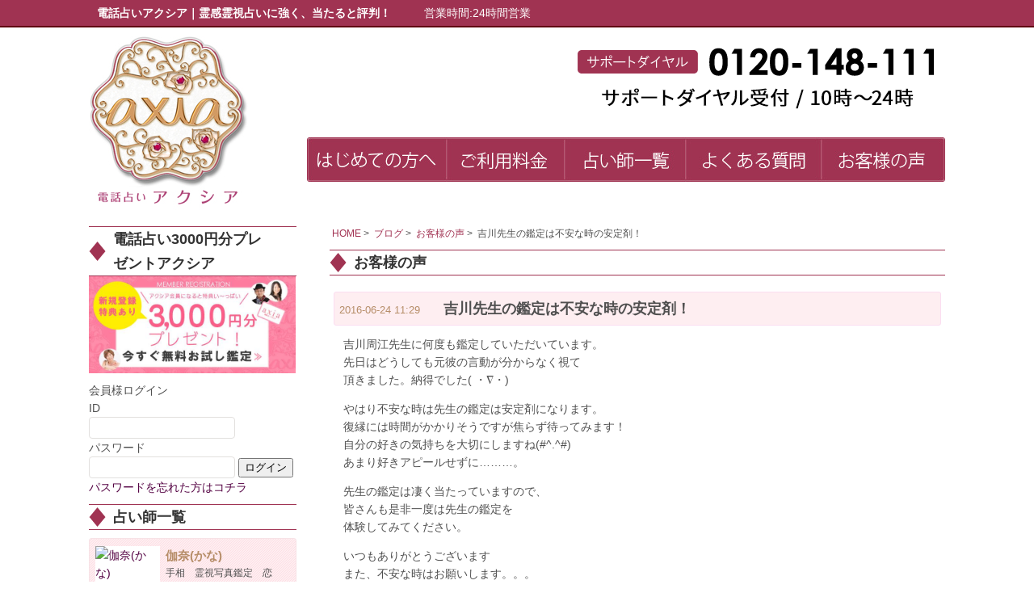

--- FILE ---
content_type: text/html; charset=UTF-8
request_url: https://www.axia31.com/blog/voice/1725/
body_size: 15266
content:
<!DOCTYPE html>
<!--[if IE 8]><html class="ie8" lang="ja"><![endif]-->
<!--[if IE 9]><html class="ie9" lang="ja"><![endif]-->
<!--[if !(IE 6) | !(IE 7) | !(IE 8)  ]><!--><html dir="ltr" lang="ja"><!--<![endif]-->
<head>

<meta charset="UTF-8" />
<meta http-equiv="X-UA-Compatible" content="IE=edge,chrome=1" />
<meta http-equiv="Content-Type" content="text/html; charset=UTF-8" />
<!-- Google Tag Manager -->
<script>
(function(w,d,s,l,i){
	w[l]=w[l]||[];
	w[l].push({
				'gtm.start':new Date().getTime(),event:'gtm.js'
			});
	var f=d.getElementsByTagName(s)[0],j=d.createElement(s),dl=l!='dataLayer'?'&l='+l:'';
	j.async=true;
	j.src='https://www.googletagmanager.com/gtm.js?id='+i+dl;
	f.parentNode.insertBefore(j,f);
})

(window,document,'script','dataLayer','GTM-NMP5H86');
</script>
<!-- End Google Tag Manager -->
<title>吉川先生の鑑定は不安な時の安定剤！ | 当たる電話占い　アクシア</title>
<link rel="shortcut icon" href="https://www.axia31.com/wp-content/uploads/axia-rogo1.png" />
<!--<meta name="description" content="霊感霊視に強く、よく当たると口コミでも評判の電話占いアクシア！初回10分間無料キャンペーン実施中。全国から厳選された一流の人気占い師が多数在籍！鑑定通話料も無料！" />-->
<meta name="keywords" content="電話占い,アクシア,占い,霊感,霊視,当たる" />
<meta name="viewport" content="width=device-width,user-scalable=no, initial-scale=1, minimum-scale=1,maximum-scale=1" />
<link rel="stylesheet" href="//maxcdn.bootstrapcdn.com/font-awesome/4.3.0/css/font-awesome.min.css">
<link rel='stylesheet' href='https://login.axia31.com/api/css/style_footer.css' type='text/css' media='all' />
<link rel='stylesheet' href='https://login.axia31.com/api/css/bxslider.css' type='text/css' media='all' />
<link rel='stylesheet' href='https://login.axia31.com/api/css/style_login.css' type='text/css' media='all' />
<link rel='stylesheet' href='https://login.axia31.com/api/css/style_top.css' type='text/css' media='all' />
<link rel='stylesheet' href='https://login.axia31.com/api/css/style_evalution.css' type='text/css' media='all' />

<!-- All in One SEO Pack 2.3.4.1 by Michael Torbert of Semper Fi Web Designob_start_detected [-1,-1] -->
<meta name="description" itemprop="description" content="吉川周江先生に何度も鑑定していただいています。 先日はどうしても元彼の言動が分からなく視て 頂きました。納得でした( ・∇・) やはり不安な時は先生の鑑定は安定剤になります。 復縁には時間がかかりそうですが焦らず待ってみます！ 自分の好きの気持ちを大切にしますね(#^" />

<link rel="canonical" href="https://www.axia31.com/blog/voice/1725/" />
<!-- /all in one seo pack -->
<link rel='stylesheet' id='yarppWidgetCss-css'  href='https://www.axia31.com/wp-content/plugins/yet-another-related-posts-plugin/style/widget.css?ver=3.9.1' type='text/css' media='all' />
<link rel='stylesheet' id='style-css'  href='https://www.axia31.com/wp-content/themes/004elegant-line/style.css?ver=3.9.1' type='text/css' media='all' />
<link rel='stylesheet' id='gumby-css'  href='https://www.axia31.com/wp-content/themes/004elegant-line/gumby.css?ver=3.9.1' type='text/css' media='all' />
<link rel='stylesheet' id='desktop-css'  href='https://www.axia31.com/wp-content/themes/004elegant-line/desktop.css?ver=3.9.1' type='text/css' media='all' />
<link rel='stylesheet' id='tablet-css'  href='https://www.axia31.com/wp-content/themes/004elegant-line/tablet.css?ver=3.9.1' type='text/css' media='all' />
<link rel='stylesheet' id='smart-css'  href='https://www.axia31.com/wp-content/themes/004elegant-line/smart.css?ver=3.9.1' type='text/css' media='all' />
<link rel='stylesheet' id='flex_slider-css'  href='https://www.axia31.com/wp-content/themes/004elegant-line/lib/flexslider/css/flexslider.css?ver=3.9.1' type='text/css' media='all' />
<link rel='stylesheet' id='contact-form-7-css'  href='https://www.axia31.com/wp-content/plugins/contact-form-7/includes/css/styles.css?ver=3.9.3' type='text/css' media='all' />
<link rel='stylesheet' id='contact-form-7-confirm-css'  href='https://www.axia31.com/wp-content/plugins/contact-form-7-add-confirm/includes/css/styles.css?ver=4.3.2' type='text/css' media='all' />
<link rel='stylesheet' id='buttons-ui-css'  href='https://www.axia31.com/wp-content/plugins/cp4_connect/theme-options/css/buttons.css?ver=3.9.1' type='text/css' media='all' />
<link rel='stylesheet' id='wp-pagenavi-css'  href='https://www.axia31.com/wp-content/plugins/wp-pagenavi/pagenavi-css.css?ver=2.70' type='text/css' media='all' />
<link rel='stylesheet' id='jquery-ui-smoothness-css'  href='https://www.axia31.com/wp-content/plugins/contact-form-7/includes/js/jquery-ui/themes/smoothness/jquery-ui.min.css?ver=1.10.3' type='text/css' media='screen' />
<link rel='stylesheet' id='A2A_SHARE_SAVE-css'  href='https://www.axia31.com/wp-content/plugins/add-to-any/addtoany.min.css?ver=1.14' type='text/css' media='all' />
<link rel='stylesheet' id='options-css'  href='https://www.axia31.com/options.css?build=20260201&#038;ver=3.9.1' type='text/css' media='all' />
<script type='text/javascript' src='https://www.axia31.com/wp-content/themes/004elegant-line/lib/gumby_master/js/libs/modernizr-2.6.2.min.js?ver=3.9.1'></script>
<script type='text/javascript' src='https://ajax.googleapis.com/ajax/libs/jquery/1.10.1/jquery.min.js?ver=3.9.1'></script>
<script type='text/javascript' src='https://www.axia31.com/wp-content/themes/004elegant-line/js/jquery.castpro_timeline.js?ver=3.9.1'></script>
<script type='text/javascript' src='https://www.axia31.com/wp-content/themes/004elegant-line/js/jquery.tile.js?ver=3.9.1'></script>
<script type='text/javascript' src='https://www.axia31.com/wp-content/themes/004elegant-line/js/footerFixed.js?ver=3.9.1'></script>
<script type='text/javascript' src='https://www.axia31.com/wp-content/themes/004elegant-line/lib/flexslider/js/jquery.flexslider-min.js?ver=3.9.1'></script>
<script type='text/javascript' src='https://www.axia31.com/wp-content/themes/004elegant-line/js/jquery.bxslider.min.js?ver=3.9.1'></script>
<script type='text/javascript' src='https://www.axia31.com/wp-content/themes/004elegant-line/js/boxslider.js?ver=3.9.1'></script>
<script type='text/javascript' src='https://www.axia31.com/wp-content/plugins/add-to-any/addtoany.min.js?ver=1.0'></script>
<link rel='shortlink' href='https://www.axia31.com/?p=1725' />

<script type="text/javascript">
var a2a_config=a2a_config||{};a2a_config.callbacks=a2a_config.callbacks||[];a2a_config.templates=a2a_config.templates||{};a2a_localize = {
	Share: "共有",
	Save: "ブックマーク",
	Subscribe: "購読",
	Email: "メール",
	Bookmark: "ブックマーク",
	ShowAll: "すべて表示する",
	ShowLess: "小さく表示する",
	FindServices: "サービスを探す",
	FindAnyServiceToAddTo: "追加するサービスを今すぐ探す",
	PoweredBy: "Powered by",
	ShareViaEmail: "メールでシェアする",
	SubscribeViaEmail: "メールで購読する",
	BookmarkInYourBrowser: "ブラウザにブックマーク",
	BookmarkInstructions: "このページをブックマークするには、 Ctrl+D または \u2318+D を押下。",
	AddToYourFavorites: "お気に入りに追加",
	SendFromWebOrProgram: "任意のメールアドレスまたはメールプログラムから送信",
	EmailProgram: "メールプログラム",
	More: "詳細&#8230;"
};

</script>
<script type="text/javascript" src="https://static.addtoany.com/menu/page.js" async="async"></script>
<!-- start Simple Custom CSS and JS -->
<style type="text/css">
/*一時的にテーブルにボーダー表示*/
.use_border table,tbody,td{
border: ridge 1px #000 !important;
}</style>
<!-- end Simple Custom CSS and JS -->
<style type="text/css" media="screen">body{position:relative}#dynamic-to-top{display:none;overflow:hidden;width:auto;z-index:90;position:fixed;bottom:20px;right:20px;top:auto;left:auto;font-family:sans-serif;font-size:1em;color:#fff;text-decoration:none;text-shadow:0 1px 0 #333;font-weight:bold;padding:17px 16px;border:1px solid #a03050;background:#a03050;-webkit-background-origin:border;-moz-background-origin:border;-icab-background-origin:border;-khtml-background-origin:border;-o-background-origin:border;background-origin:border;-webkit-background-clip:padding-box;-moz-background-clip:padding-box;-icab-background-clip:padding-box;-khtml-background-clip:padding-box;-o-background-clip:padding-box;background-clip:padding-box;-webkit-box-shadow:0 1px 3px rgba( 0, 0, 0, 0.4 ), inset 0 0 0 1px rgba( 0, 0, 0, 0.2 ), inset 0 1px 0 rgba( 255, 255, 255, .4 ), inset 0 10px 10px rgba( 255, 255, 255, .1 );-ms-box-shadow:0 1px 3px rgba( 0, 0, 0, 0.4 ), inset 0 0 0 1px rgba( 0, 0, 0, 0.2 ), inset 0 1px 0 rgba( 255, 255, 255, .4 ), inset 0 10px 10px rgba( 255, 255, 255, .1 );-moz-box-shadow:0 1px 3px rgba( 0, 0, 0, 0.4 ), inset 0 0 0 1px rgba( 0, 0, 0, 0.2 ), inset 0 1px 0 rgba( 255, 255, 255, .4 ), inset 0 10px 10px rgba( 255, 255, 255, .1 );-o-box-shadow:0 1px 3px rgba( 0, 0, 0, 0.4 ), inset 0 0 0 1px rgba( 0, 0, 0, 0.2 ), inset 0 1px 0 rgba( 255, 255, 255, .4 ), inset 0 10px 10px rgba( 255, 255, 255, .1 );-khtml-box-shadow:0 1px 3px rgba( 0, 0, 0, 0.4 ), inset 0 0 0 1px rgba( 0, 0, 0, 0.2 ), inset 0 1px 0 rgba( 255, 255, 255, .4 ), inset 0 10px 10px rgba( 255, 255, 255, .1 );-icab-box-shadow:0 1px 3px rgba( 0, 0, 0, 0.4 ), inset 0 0 0 1px rgba( 0, 0, 0, 0.2 ), inset 0 1px 0 rgba( 255, 255, 255, .4 ), inset 0 10px 10px rgba( 255, 255, 255, .1 );box-shadow:0 1px 3px rgba( 0, 0, 0, 0.4 ), inset 0 0 0 1px rgba( 0, 0, 0, 0.2 ), inset 0 1px 0 rgba( 255, 255, 255, .4 ), inset 0 10px 10px rgba( 255, 255, 255, .1 );-webkit-border-radius:30px;-moz-border-radius:30px;-icab-border-radius:30px;-khtml-border-radius:30px;border-radius:30px}#dynamic-to-top:hover{background:#544f50;background:#a03050 -webkit-gradient( linear, 0% 0%, 0% 100%, from( rgba( 255, 255, 255, .2 ) ), to( rgba( 0, 0, 0, 0 ) ) );background:#a03050 -webkit-linear-gradient( top, rgba( 255, 255, 255, .2 ), rgba( 0, 0, 0, 0 ) );background:#a03050 -khtml-linear-gradient( top, rgba( 255, 255, 255, .2 ), rgba( 0, 0, 0, 0 ) );background:#a03050 -moz-linear-gradient( top, rgba( 255, 255, 255, .2 ), rgba( 0, 0, 0, 0 ) );background:#a03050 -o-linear-gradient( top, rgba( 255, 255, 255, .2 ), rgba( 0, 0, 0, 0 ) );background:#a03050 -ms-linear-gradient( top, rgba( 255, 255, 255, .2 ), rgba( 0, 0, 0, 0 ) );background:#a03050 -icab-linear-gradient( top, rgba( 255, 255, 255, .2 ), rgba( 0, 0, 0, 0 ) );background:#a03050 linear-gradient( top, rgba( 255, 255, 255, .2 ), rgba( 0, 0, 0, 0 ) );cursor:pointer}#dynamic-to-top:active{background:#a03050;background:#a03050 -webkit-gradient( linear, 0% 0%, 0% 100%, from( rgba( 0, 0, 0, .3 ) ), to( rgba( 0, 0, 0, 0 ) ) );background:#a03050 -webkit-linear-gradient( top, rgba( 0, 0, 0, .1 ), rgba( 0, 0, 0, 0 ) );background:#a03050 -moz-linear-gradient( top, rgba( 0, 0, 0, .1 ), rgba( 0, 0, 0, 0 ) );background:#a03050 -khtml-linear-gradient( top, rgba( 0, 0, 0, .1 ), rgba( 0, 0, 0, 0 ) );background:#a03050 -o-linear-gradient( top, rgba( 0, 0, 0, .1 ), rgba( 0, 0, 0, 0 ) );background:#a03050 -ms-linear-gradient( top, rgba( 0, 0, 0, .1 ), rgba( 0, 0, 0, 0 ) );background:#a03050 -icab-linear-gradient( top, rgba( 0, 0, 0, .1 ), rgba( 0, 0, 0, 0 ) );background:#a03050 linear-gradient( top, rgba( 0, 0, 0, .1 ), rgba( 0, 0, 0, 0 ) )}#dynamic-to-top,#dynamic-to-top:active,#dynamic-to-top:focus,#dynamic-to-top:hover{outline:none}#dynamic-to-top span{display:block;overflow:hidden;width:14px;height:12px;background:url( https://www.axia31.com/wp-content/plugins/dynamic-to-top/css/images/up.png )no-repeat center center}</style><script type="text/javascript">
$(function(){
	$(".faq dt").on("click", function() {
		$(this).next().slideToggle();
	});
	$('.js-link').on('click', function(e){
		//伝播をストップ
		e.stopPropagation();
		e.preventDefault();
		//リンクを取得して飛ばす
		location.href = $(this).attr('data-url');
	})
});

$(window).load(function() {
		$('.flexslider').flexslider({
			slideshowSpeed: 7000,
			animationDuration: 500,
			controlNav: true
		});
});

jQuery(window).bind('resize load', function(){
 	var windowsize = jQuery(window).width();
  if (windowsize > 960) {
  
  	jQuery("#top_content .cast_list_frame .cast_frame,.page_content .cast_frame").tile();

  }else{
  
  	jQuery("#top_content .cast_list_frame .cast_frame,.page_content .cast_frame").css("height",""); 
  
  }
});

</script>

<script type="text/javascript">
jQuery(function(){
  jQuery('#zip').keyup(function(event){
    AjaxZip3.zip2addr(this,'','addr','addr');
  })
})
</script>

<script type="text/javascript">
//グローバルメニューのスライドトグル処理
jQuery(window).on("load",function(){
jQuery('#toggle').bind('click',function(){
if($('#naviList').css('display') !== 'none'){
jQuery('#naviList').slideUp(300);
}else{
jQuery('#naviList').slideDown(300);
}
});

});
</script>
<script>
//ヘッダーメニュー固定処理
function sampleListImageFit(){

  var tt = jQuery("#header_section").height();
  if(jQuery(window).scrollTop() > tt) {
    jQuery(".header_sp").addClass('fixed');
	}else{
    jQuery(".header_sp").removeClass('fixed');
	}
}
window.onresize = function() {
		 sampleListImageFit();
}
window.onload = function() {
		 sampleListImageFit();
}
jQuery(window).on('load scroll', function(){
		 sampleListImageFit();
});

</script>
<!--[if lt IE 9]>
<script src="https://www.axia31.com/wp-content/themes/004elegant-line/js/html5shiv.js"></script>
<script src="https://www.axia31.com/wp-content/themes/004elegant-line/js/respond.min.js"></script>
<script src="https://www.axia31.com/wp-content/themes/004elegant-line/js/iefontfix.js"></script>
<script type="text/javascript">
jQuery(function() {
  jQuery('.top_widget,.side_widget,.page_frame,.ie_font_fix').ieGradient();
});
</script>
<![endif]-->
<!-- OGP -->
<meta property="og:type" content="blog">
<meta property="og:description" content="吉川周江先生に何度も鑑定していただいています。 先日はどうしても元彼の言動が分からなく視て 頂きました。納得でした( ・∇・) やはり不安な時は先生の鑑定は安定剤になります。 復縁には時間がかかりそう">
<meta property="og:title" content="吉川先生の鑑定は不安な時の安定剤！">
<meta property="og:url" content="https://www.axia31.com/blog/voice/1725/">
<meta property="og:image" content="https://www.axia31.com/wp-content/themes/004elegant-line/images/og-image.jpg">
<meta property="og:site_name" content="電話占いアクシア｜霊感霊視占いに強く、当たると評判！">
<meta property="og:locale" content="ja_JP" />
<meta property="fb:admins" content="ADMIN_ID">
<meta property="fb:app_id" content="736271626567001">
<!-- /OGP -->
</head>
<body class="single single-post postid-1725 single-format-standard">
<!-- Google Tag Manager (noscript) -->
<noscript><iframe src="
https://www.googletagmanager.com/ns.html?id=GTM-NMP5H86"
height="0" width="0"
style="display:none;visibility:hidden"></iframe></noscript>
<!-- End Google Tag Manager (noscript) -->
<!-- start header -->
<header class="main_color_cus">
<div id="header_top_border" class="ie_font_fix">
<div id="header_section" class="row clearfix">
<div id="site_name" class="sub_color_border"><h1>電話占いアクシア｜霊感霊視占いに強く、当たると評判！</h1></div>
<div id="address" class="sub_color_border smart_hide tablet_hide"></div>
<div id="open" class="sub_color_border smart_hide tablet_hide">営業時間:24時間営業</div>
</div>

</div>
<div id="header_inc">
<div class="smart_hide">
<h2 id="logo"><a href="https://www.axia31.com"><img width="197" height="219" src="https://www.axia31.com/wp-content/uploads/logo2.jpg" class="attachment-full" alt="電話占いアクシア｜霊感霊視占いに強く、当たると評判！" /></a></h2>
<div class="tel four columns"><img src="https://www.axia31.com/wp-content/themes/004elegant-line/images/shopinfo-head.gif" alt="サポートダイヤル電話番号"></div>
</div>


<!--20170217非表示
<div class="clearfix pc_hide tablet_hide header_sp">
<h2 id="logo"><a href="https://www.axia31.com"><img src="https://www.axia31.com/wp-content/themes/004elegant-line/images/logo.png"></a></h2>
<div class="tel four columns"><a href="tel:0120148111"><img src="https://www.axia31.com/wp-content/themes/004elegant-line/images/tel.png"></a></div>
</div>-->

<!-------smartphonemenu---------->
<div class="clearfix pc_hide tablet_hide header_sp">
<div class="header_logo"><h2 ><a href="https://www.axia31.com"><img src="https://www.axia31.com/wp-content/themes/004elegant-line/images/logo.png"></a></h2></div>
<div class="header_tel"><a href="tel:0120148111"><img src="https://www.axia31.com/wp-content/themes/004elegant-line/images/tel.png"></a></div>
<div class="header_menu"><p id="toggle"><a class="ico-menu"></a><br/><span class="h-menu">MENU</span></p></div>
<div id="naviList" class="tablet_hide">
<ul>
	<li><a href="/login/">ログイン</a></li>
	<li><a href="/first/">初めての方へ</a></li>
	<li><a href="/flow/">占いの流れ</a></li>
	<li><a href="/price/">ご利用料金</a></li>
	<li><a href="/campaign/">キャンペーン情報</a></li>
	<li><a href="/faq/">よくある質問</a></li>
	<li><a href="/list/">占い師一覧</a></li>
	<li><a href="/review/">お客様の声</a></li>
	<li><a href="/about/">会社情報</a></li>
</ul>
</div>
</div>

<!-------smartphonemenu---------->


<div id="header_section" class="clearfix pc_hide">
<div id="address" class="sub_color_border"></div>
<!-- <div id="open" class="sub_color_border">営業時間:24時間営業</div> -->
</div>

<!-- start menu -->
<div class="smart_hide">

<nav id="menu">
<ul id="menu-menu" class="nav"><li id="menu-item-40" class="menu-item menu-item-type-post_type menu-item-object-page"><a href="https://www.axia31.com/first/"><span class="menu_title">初めての方へ</span><span class="menu_description">first</span></a></li>
<li id="menu-item-41" class="menu-item menu-item-type-post_type menu-item-object-page"><a href="https://www.axia31.com/price/"><span class="menu_title">ご利用料金</span><span class="menu_description">price</span></a></li>
<li id="menu-item-38" class="menu-item menu-item-type-post_type menu-item-object-page"><a href="https://www.axia31.com/list/"><span class="menu_title">占い師一覧</span><span class="menu_description">list</span></a></li>
<li id="menu-item-37" class="menu-item menu-item-type-post_type menu-item-object-page"><a href="https://www.axia31.com/faq/"><span class="menu_title">よくある質問</span><span class="menu_description">FAQ</span></a></li>
<li id="menu-item-1829" class="menu-item menu-item-type-post_type menu-item-object-page"><a href="https://www.axia31.com/review/"><span class="menu_title">お客様の声</span></a></li>
</ul></nav>
</div>

</div>

</header>
<!-- end header -->
<div id="wrapper_all" class="container">
<div id="wrapper">
<!-- start wrapper -->

<div class="twelve two_col_left">

<!-- start maincontent -->
<div id="main_content" class="row">

<div id="sidebar" class="three columns smart_hide tablet_hide">
<div class="side_widget ads widget_sp_image"><h3 class="page_title"><span class="title_name">電話占い3000円分プレゼントアクシア</span></h3><a href="https://www.axia31.com/regist/" target="_self" class="widget_sp_image-image-link" title="電話占い3000円分プレゼントアクシア"><img width="256" height="120" alt="電話占い3000円分プレゼントアクシア" class="attachment-256x120" style="max-width: 256px;max-height: 120px;" src="https://www.axia31.com/wp-content/uploads/banner.jpg" /></a></div>

								<div class="login_box_wrap">
									<p class="login_ttl">会員様ログイン</p>
									<div class="login_box">
																				<form name="form_login" method="POST">
											<input type="hidden" name="lm" value="on">
											<label for="login_id">ID</label>
											<input type="text" name="login_id" value="" id="login_id">
											<label for="login_pass">パスワード</label>
											<input type="password" name="login_pass" value="" id="login_pass">
											<input type="submit" value="ログイン" class="login_btn">
											<a class="reissue" href="mailto:pass@login.axia31.com">パスワードを忘れた方はコチラ</a>
										</form>
									</div>
								</div>
<div id="text-4" class="side_widget ads widget_text">			<div class="textwidget"></div>
		</div><div id="newfaceitem-3" class="side_widget ads widget_newfaceitem">
	<h3 class="page_title"><span class="title_name">占い師一覧</span></h3>
	<div class="widget_frame" >
		<ul id="side_newcast_list" class="cast_list_frame clearfix">
			<li>
				<div class="cast_frame">
					<a href="https://www.axia31.com/profile?gid=20375">
						<div class="cast_thumb">
							<img src="https://login.axia31.com/user_img/profile/4695/gzFhlBs08u.jpg" alt="伽奈(かな)" />
						</div>
						<div class="cast_section sub_color">
							<div class="cast_name">伽奈(かな)</div>
							<div class="profile_list_area">
								手相　霊視写真鑑定　恋愛・結婚相性　未来展望　波動修正タロット　開運金運方位気学							</div>
						</div>
					</a>
				</div>
			</li>
			<li>
				<div class="cast_frame">
					<a href="https://www.axia31.com/profile?gid=33761">
						<div class="cast_thumb">
							<img src="https://login.axia31.com/user_img/profile/8527/nOjqVxuPq2.jpg" alt="SUN" />
						</div>
						<div class="cast_section sub_color">
							<div class="cast_name">SUN</div>
							<div class="profile_list_area">
								霊感霊視　透視　未来予知　開運龍体文字・龍神カード　チャネリング　タロット							</div>
						</div>
					</a>
				</div>
			</li>
			<li>
				<div class="cast_frame">
					<a href="https://www.axia31.com/profile?gid=18738">
						<div class="cast_thumb">
							<img src="https://login.axia31.com/user_img/profile/2668/Fqjpdwxbdq.jpg" alt="美月" />
						</div>
						<div class="cast_section sub_color">
							<div class="cast_name">美月</div>
							<div class="profile_list_area">
								チャネリング　縁結び　未来予知							</div>
						</div>
					</a>
				</div>
			</li>
			<li>
				<div class="cast_frame">
					<a href="https://www.axia31.com/profile?gid=6573">
						<div class="cast_thumb">
							<img src="https://login.axia31.com/user_img/profile/8518/icauN9pUJd.jpg" alt="木蓮" />
						</div>
						<div class="cast_section sub_color">
							<div class="cast_name">木蓮</div>
							<div class="profile_list_area">
								霊感霊視　タロット　手相　魅力才能波動調律　霊障　相性診断							</div>
						</div>
					</a>
				</div>
			</li>
			<li>
				<div class="cast_frame">
					<a href="https://www.axia31.com/profile?gid=17805">
						<div class="cast_thumb">
							<img src="https://login.axia31.com/user_img/profile/0224/enoWM3BORA.jpg" alt="静佳(せいか)" />
						</div>
						<div class="cast_section sub_color">
							<div class="cast_name">静佳(せいか)</div>
							<div class="profile_list_area">
								チャネリング　ルノルマンカード　姓名判断　四柱推命							</div>
						</div>
					</a>
				</div>
			</li>
			<li>
				<div class="cast_frame">
					<a href="https://www.axia31.com/profile?gid=9914">
						<div class="cast_thumb">
							<img src="https://login.axia31.com/user_img/profile/7733/ZzBo8cEFUV.jpg" alt="朝比奈命" />
						</div>
						<div class="cast_section sub_color">
							<div class="cast_name">朝比奈命</div>
							<div class="profile_list_area">
								霊感霊視　未来予知タロット　手相　縁結び　恋愛・結婚の相性　波動調整							</div>
						</div>
					</a>
				</div>
			</li>
			<li>
				<div class="cast_frame">
					<a href="https://www.axia31.com/profile?gid=35817">
						<div class="cast_thumb">
							<img src="https://login.axia31.com/user_img/profile/0887/G5uDKzvM4v.jpg" alt="ちひろ" />
						</div>
						<div class="cast_section sub_color">
							<div class="cast_name">ちひろ</div>
							<div class="profile_list_area">
								霊感　霊視							</div>
						</div>
					</a>
				</div>
			</li>
			<li>
				<div class="cast_frame">
					<a href="https://www.axia31.com/profile?gid=29912">
						<div class="cast_thumb">
							<img src="https://login.axia31.com/user_img/profile/4622/lP7rboo7cx.jpg" alt="蓮華(れんげ)" />
						</div>
						<div class="cast_section sub_color">
							<div class="cast_name">蓮華(れんげ)</div>
							<div class="profile_list_area">
								霊感 霊視 オラクルカード 予祝 未来予知 守護霊							</div>
						</div>
					</a>
				</div>
			</li>
			<li>
				<div class="cast_frame">
					<a href="https://www.axia31.com/profile?gid=23808">
						<div class="cast_thumb">
							<img src="https://login.axia31.com/user_img/profile/9086/o5ltX8FRBV.jpg" alt="心蓮(ここは)" />
						</div>
						<div class="cast_section sub_color">
							<div class="cast_name">心蓮(ここは)</div>
							<div class="profile_list_area">
								霊感霊視霊聴　縁結び　相性星読み　未来予知タロット オーラ・守護霊診断　金運手相							</div>
						</div>
					</a>
				</div>
			</li>
			<li>
				<div class="cast_frame">
					<a href="https://www.axia31.com/profile?gid=51990">
						<div class="cast_thumb">
							<img src="https://login.axia31.com/user_img/profile/1461/OczgQnbhcB.jpg" alt="妃未(ひとみ)" />
						</div>
						<div class="cast_section sub_color">
							<div class="cast_name">妃未(ひとみ)</div>
							<div class="profile_list_area">
								霊視　霊感　チャネリング　守護霊メッセージ							</div>
						</div>
					</a>
				</div>
			</li>
			<li>
				<div class="cast_frame">
					<a href="https://www.axia31.com/profile?gid=41176">
						<div class="cast_thumb">
							<img src="https://login.axia31.com/user_img/profile/0817/cRo3uinntC.jpg" alt="ken" />
						</div>
						<div class="cast_section sub_color">
							<div class="cast_name">ken</div>
							<div class="profile_list_area">
								霊感霊視　タロット　ペンデュラム　名音言霊　手相　九星気学							</div>
						</div>
					</a>
				</div>
			</li>
			<li>
				<div class="cast_frame">
					<a href="https://www.axia31.com/profile?gid=7186">
						<div class="cast_thumb">
							<img src="https://login.axia31.com/user_img/profile/7470/v52mXysJj4.jpg" alt="ひかり" />
						</div>
						<div class="cast_section sub_color">
							<div class="cast_name">ひかり</div>
							<div class="profile_list_area">
								チャネリング　霊感　透視							</div>
						</div>
					</a>
				</div>
			</li>
			<li>
				<div class="cast_frame">
					<a href="https://www.axia31.com/profile?gid=31597">
						<div class="cast_thumb">
							<img src="https://login.axia31.com/user_img/profile/6883/mcIwMZY9Z9.jpg" alt="みつば" />
						</div>
						<div class="cast_section sub_color">
							<div class="cast_name">みつば</div>
							<div class="profile_list_area">
								霊感　オラクルカード　タロット　算命学　数秘術　							</div>
						</div>
					</a>
				</div>
			</li>
			<li>
				<div class="cast_frame">
					<a href="https://www.axia31.com/profile?gid=38064">
						<div class="cast_thumb">
							<img src="https://login.axia31.com/user_img/profile/6744/qtK8l0f4JW.jpg" alt="モナ" />
						</div>
						<div class="cast_section sub_color">
							<div class="cast_name">モナ</div>
							<div class="profile_list_area">
								霊感霊視　タロット　縁結び　良縁引き寄せ　西洋占星術　フードチャネリング							</div>
						</div>
					</a>
				</div>
			</li>
			<li>
				<div class="cast_frame">
					<a href="https://www.axia31.com/profile?gid=6582">
						<div class="cast_thumb">
							<img src="https://login.axia31.com/user_img/profile/3066/ESHC24RREa.jpg" alt="久遠（くおん）" />
						</div>
						<div class="cast_section sub_color">
							<div class="cast_name">久遠（くおん）</div>
							<div class="profile_list_area">
								霊感　霊視　透視　守護霊交信　未来予知							</div>
						</div>
					</a>
				</div>
			</li>
			<li>
				<div class="cast_frame">
					<a href="https://www.axia31.com/profile?gid=29005">
						<div class="cast_thumb">
							<img src="https://login.axia31.com/user_img/profile/9395/uu1oXK8V61.jpg" alt="ツキヨミ" />
						</div>
						<div class="cast_section sub_color">
							<div class="cast_name">ツキヨミ</div>
							<div class="profile_list_area">
								霊視　透視　四柱推命　 							</div>
						</div>
					</a>
				</div>
			</li>
			<li>
				<div class="cast_frame">
					<a href="https://www.axia31.com/profile?gid=56129">
						<div class="cast_thumb">
							<img src="https://login.axia31.com/user_img/profile/7285/TGB9HbyDg9.jpg" alt="鈴" />
						</div>
						<div class="cast_section sub_color">
							<div class="cast_name">鈴</div>
							<div class="profile_list_area">
								霊感　霊視							</div>
						</div>
					</a>
				</div>
			</li>
			<li>
				<div class="cast_frame">
					<a href="https://www.axia31.com/profile?gid=6579">
						<div class="cast_thumb">
							<img src="https://login.axia31.com/user_img/profile/9283/2H5Sd5HwzR.jpg" alt="アルカス" />
						</div>
						<div class="cast_section sub_color">
							<div class="cast_name">アルカス</div>
							<div class="profile_list_area">
								西洋占星術　ホラリー							</div>
						</div>
					</a>
				</div>
			</li>
			<li>
				<div class="cast_frame">
					<a href="https://www.axia31.com/profile?gid=26110">
						<div class="cast_thumb">
							<img src="https://login.axia31.com/user_img/profile/9568/fryPGhJla5.jpg" alt="美紗妃(みさき)" />
						</div>
						<div class="cast_section sub_color">
							<div class="cast_name">美紗妃(みさき)</div>
							<div class="profile_list_area">
								霊感霊視　写真リーディング　霊感タロット　シータヒーリング　未来予知　波動修正							</div>
						</div>
					</a>
				</div>
			</li>
			<li>
				<div class="cast_frame">
					<a href="https://www.axia31.com/profile?gid=29968">
						<div class="cast_thumb">
							<img src="https://login.axia31.com/user_img/profile/0383/URaC9HS7GC.jpg" alt="季々(きき)" />
						</div>
						<div class="cast_section sub_color">
							<div class="cast_name">季々(きき)</div>
							<div class="profile_list_area">
								霊感霊視　霊聴　透視　自動書記　写真リーディング　未来予知							</div>
						</div>
					</a>
				</div>
			</li>
			<li>
				<div class="cast_frame">
					<a href="https://www.axia31.com/profile?gid=14092">
						<div class="cast_thumb">
							<img src="https://login.axia31.com/user_img/profile/6193/RmHuYNoFxk.jpg" alt="瞬(しゅん)" />
						</div>
						<div class="cast_section sub_color">
							<div class="cast_name">瞬(しゅん)</div>
							<div class="profile_list_area">
								霊感　霊視　縁結び　守護霊交信　未来予知							</div>
						</div>
					</a>
				</div>
			</li>
			<li>
				<div class="cast_frame">
					<a href="https://www.axia31.com/profile?gid=46043">
						<div class="cast_thumb">
							<img src="https://login.axia31.com/user_img/profile/4901/8xcRpZ0mWn.jpg" alt="桜子" />
						</div>
						<div class="cast_section sub_color">
							<div class="cast_name">桜子</div>
							<div class="profile_list_area">
								霊感霊視　相性診断　ツインレイ占断　ルノルマンカード　マヤ歴							</div>
						</div>
					</a>
				</div>
			</li>
			<li>
				<div class="cast_frame">
					<a href="https://www.axia31.com/profile?gid=56131">
						<div class="cast_thumb">
							<img src="https://login.axia31.com/user_img/profile/4519/qfpk47eCk4.jpg" alt="叶愛" />
						</div>
						<div class="cast_section sub_color">
							<div class="cast_name">叶愛</div>
							<div class="profile_list_area">
								霊感霊視　サイキックタロット　霊視　数秘術							</div>
						</div>
					</a>
				</div>
			</li>
			<li>
				<div class="cast_frame">
					<a href="https://www.axia31.com/profile?gid=19118">
						<div class="cast_thumb">
							<img src="https://login.axia31.com/user_img/profile/9845/c0FRgAG6X2.jpg" alt="リリ" />
						</div>
						<div class="cast_section sub_color">
							<div class="cast_name">リリ</div>
							<div class="profile_list_area">
								霊感　霊視							</div>
						</div>
					</a>
				</div>
			</li>
			<li>
				<div class="cast_frame">
					<a href="https://www.axia31.com/profile?gid=11134">
						<div class="cast_thumb">
							<img src="https://login.axia31.com/user_img/profile/3098/sim9VixBET.jpg" alt="Ugetsu" />
						</div>
						<div class="cast_section sub_color">
							<div class="cast_name">Ugetsu</div>
							<div class="profile_list_area">
								霊感　霊視　透視　未来予知　							</div>
						</div>
					</a>
				</div>
			</li>
			<li>
				<div class="cast_frame">
					<a href="https://www.axia31.com/profile?gid=37625">
						<div class="cast_thumb">
							<img src="https://login.axia31.com/user_img/profile/6850/VpQkaZYYh3.jpg" alt="サラ" />
						</div>
						<div class="cast_section sub_color">
							<div class="cast_name">サラ</div>
							<div class="profile_list_area">
								霊感タロット ペンデュラム オラクルカード 手相 紫微斗数 マヤ暦							</div>
						</div>
					</a>
				</div>
			</li>
			<li>
				<div class="cast_frame">
					<a href="https://www.axia31.com/profile?gid=29584">
						<div class="cast_thumb">
							<img src="https://login.axia31.com/user_img/profile/5561/ZPGDbFxXru.jpg" alt="よもぎ" />
						</div>
						<div class="cast_section sub_color">
							<div class="cast_name">よもぎ</div>
							<div class="profile_list_area">
								現代魔術 ペンデュラム 縁切り							</div>
						</div>
					</a>
				</div>
			</li>
			<li>
				<div class="cast_frame">
					<a href="https://www.axia31.com/profile?gid=7449">
						<div class="cast_thumb">
							<img src="https://login.axia31.com/user_img/profile/9631/AYlwQisMTH.jpg" alt="朱龍（しゅりゅう）" />
						</div>
						<div class="cast_section sub_color">
							<div class="cast_name">朱龍（しゅりゅう）</div>
							<div class="profile_list_area">
								霊感　霊視　透視　チャネリング　オーラ鑑定　波動鑑定　守護霊交信　未来予知　陰陽道							</div>
						</div>
					</a>
				</div>
			</li>
			<li>
				<div class="cast_frame">
					<a href="https://www.axia31.com/profile?gid=47182">
						<div class="cast_thumb">
							<img src="https://login.axia31.com/user_img/profile/2265/pIwCBhyw2F.jpg" alt="未彩(みさ)" />
						</div>
						<div class="cast_section sub_color">
							<div class="cast_name">未彩(みさ)</div>
							<div class="profile_list_area">
								霊感　霊視							</div>
						</div>
					</a>
				</div>
			</li>
			<li>
				<div class="cast_frame">
					<a href="https://www.axia31.com/profile?gid=55164">
						<div class="cast_thumb">
							<img src="https://login.axia31.com/user_img/profile/7062/JDYS0FvjF8.jpg" alt="希歩（きほ）" />
						</div>
						<div class="cast_section sub_color">
							<div class="cast_name">希歩（きほ）</div>
							<div class="profile_list_area">
								霊感　霊視　チャネリング　波動修正　タロット　ルノルマン							</div>
						</div>
					</a>
				</div>
			</li>
			<li>
				<div class="cast_frame">
					<a href="https://www.axia31.com/profile?gid=8495">
						<div class="cast_thumb">
							<img src="https://login.axia31.com/user_img/profile/1169/KZQJoexBXP.jpg" alt="ユウ" />
						</div>
						<div class="cast_section sub_color">
							<div class="cast_name">ユウ</div>
							<div class="profile_list_area">
								縁結び　レイキヒーリング　浄化 　イーチンタロット　霊感霊視							</div>
						</div>
					</a>
				</div>
			</li>
			<li>
				<div class="cast_frame">
					<a href="https://www.axia31.com/profile?gid=53427">
						<div class="cast_thumb">
							<img src="https://login.axia31.com/user_img/profile/8269/5UFQzFynux.jpg" alt="天寧" />
						</div>
						<div class="cast_section sub_color">
							<div class="cast_name">天寧</div>
							<div class="profile_list_area">
								霊感　霊視　タロット							</div>
						</div>
					</a>
				</div>
			</li>
			<li>
				<div class="cast_frame">
					<a href="https://www.axia31.com/profile?gid=32941">
						<div class="cast_thumb">
							<img src="https://login.axia31.com/user_img/profile/1417/QKcLbYl2Gj.jpg" alt="Moon" />
						</div>
						<div class="cast_section sub_color">
							<div class="cast_name">Moon</div>
							<div class="profile_list_area">
								霊感霊視　オーラリーディング　チャネリング　ヒーリング　霊感タロット　手相							</div>
						</div>
					</a>
				</div>
			</li>
			<li>
				<div class="cast_frame">
					<a href="https://www.axia31.com/profile?gid=40426">
						<div class="cast_thumb">
							<img src="https://login.axia31.com/user_img/profile/7633/63vFLGjEgj.jpg" alt="ヒロキ" />
						</div>
						<div class="cast_section sub_color">
							<div class="cast_name">ヒロキ</div>
							<div class="profile_list_area">
								霊感霊視　タロット　名音言霊　恋愛開運手相　九星気学　数秘術　オーラソーマ							</div>
						</div>
					</a>
				</div>
			</li>
			<li>
				<div class="cast_frame">
					<a href="https://www.axia31.com/profile?gid=19834">
						<div class="cast_thumb">
							<img src="https://login.axia31.com/user_img/profile/5936/rBMx6FOW0Q.jpg" alt="彩雲(さいうん)" />
						</div>
						<div class="cast_section sub_color">
							<div class="cast_name">彩雲(さいうん)</div>
							<div class="profile_list_area">
								霊感　霊視　未来予知							</div>
						</div>
					</a>
				</div>
			</li>
			<li>
				<div class="cast_frame">
					<a href="https://www.axia31.com/profile?gid=54169">
						<div class="cast_thumb">
							<img src="https://login.axia31.com/user_img/profile/7545/hZRACCxWNc.jpg" alt="マノア" />
						</div>
						<div class="cast_section sub_color">
							<div class="cast_name">マノア</div>
							<div class="profile_list_area">
								霊感　霊視　ハワイアンマナカード							</div>
						</div>
					</a>
				</div>
			</li>
			<li>
				<div class="cast_frame">
					<a href="https://www.axia31.com/profile?gid=33875">
						<div class="cast_thumb">
							<img src="https://login.axia31.com/user_img/profile/9757/41VUeLbaLb.jpg" alt="カムイ" />
						</div>
						<div class="cast_section sub_color">
							<div class="cast_name">カムイ</div>
							<div class="profile_list_area">
								霊感霊視　未来透視　強引縁切り縁結び　前世鑑定　先祖供養　姓名判断							</div>
						</div>
					</a>
				</div>
			</li>
			<li>
				<div class="cast_frame">
					<a href="https://www.axia31.com/profile?gid=25468">
						<div class="cast_thumb">
							<img src="https://login.axia31.com/user_img/profile/5900/3aeSpTEWlP.jpg" alt="順栄(じゅんえい)" />
						</div>
						<div class="cast_section sub_color">
							<div class="cast_name">順栄(じゅんえい)</div>
							<div class="profile_list_area">
								霊視　浄霊　祈願							</div>
						</div>
					</a>
				</div>
			</li>
			<li>
				<div class="cast_frame">
					<a href="https://www.axia31.com/profile?gid=31561">
						<div class="cast_thumb">
							<img src="https://login.axia31.com/user_img/profile/3404/X3w4bZl4dq.jpg" alt="SIRO" />
						</div>
						<div class="cast_section sub_color">
							<div class="cast_name">SIRO</div>
							<div class="profile_list_area">
								霊感霊視  タロットカード 　オラクルカード							</div>
						</div>
					</a>
				</div>
			</li>
			<li>
				<div class="cast_frame">
					<a href="https://www.axia31.com/profile?gid=15796">
						<div class="cast_thumb">
							<img src="https://login.axia31.com/user_img/profile/0086/CRDr8yBGiL.jpg" alt="睡蓮(すいれん)" />
						</div>
						<div class="cast_section sub_color">
							<div class="cast_name">睡蓮(すいれん)</div>
							<div class="profile_list_area">
								霊感　チャネリング							</div>
						</div>
					</a>
				</div>
			</li>
			<li>
				<div class="cast_frame">
					<a href="https://www.axia31.com/profile?gid=40192">
						<div class="cast_thumb">
							<img src="https://login.axia31.com/user_img/profile/6112/NvWBLVMB0J.jpg" alt="やくる" />
						</div>
						<div class="cast_section sub_color">
							<div class="cast_name">やくる</div>
							<div class="profile_list_area">
								霊感霊視							</div>
						</div>
					</a>
				</div>
			</li>
			<li>
				<div class="cast_frame">
					<a href="https://www.axia31.com/profile?gid=26187">
						<div class="cast_thumb">
							<img src="https://login.axia31.com/user_img/profile/8632/5G2eqsT2eD.jpg" alt="翡翠(ひすい)" />
						</div>
						<div class="cast_section sub_color">
							<div class="cast_name">翡翠(ひすい)</div>
							<div class="profile_list_area">
								紫微斗数　密教星占術　四柱推命　五行易　晩気流　陰陽師　星気学　方位学　天中殺　祐希取り　風水							</div>
						</div>
					</a>
				</div>
			</li>
			<li>
				<div class="cast_frame">
					<a href="https://www.axia31.com/profile?gid=40185">
						<div class="cast_thumb">
							<img src="https://login.axia31.com/user_img/profile/2715/DETQQeilhG.jpg" alt="アクア" />
						</div>
						<div class="cast_section sub_color">
							<div class="cast_name">アクア</div>
							<div class="profile_list_area">
								霊感霊視　タロット　オラクルカード　ペンデュラム　マヤ暦							</div>
						</div>
					</a>
				</div>
			</li>
			<li>
				<div class="cast_frame">
					<a href="https://www.axia31.com/profile?gid=32810">
						<div class="cast_thumb">
							<img src="https://login.axia31.com/user_img/profile/9514/cDa0XzUoIQ.jpg" alt="花凛" />
						</div>
						<div class="cast_section sub_color">
							<div class="cast_name">花凛</div>
							<div class="profile_list_area">
								タロット　霊感霊視　オラクルカード　ペンデュラム　数秘							</div>
						</div>
					</a>
				</div>
			</li>
			<li>
				<div class="cast_frame">
					<a href="https://www.axia31.com/profile?gid=51489">
						<div class="cast_thumb">
							<img src="https://login.axia31.com/user_img/profile/8321/roCkuR4qiS.jpg" alt="七海" />
						</div>
						<div class="cast_section sub_color">
							<div class="cast_name">七海</div>
							<div class="profile_list_area">
								霊感　霊視　							</div>
						</div>
					</a>
				</div>
			</li>
			<li>
				<div class="cast_frame">
					<a href="https://www.axia31.com/profile?gid=12509">
						<div class="cast_thumb">
							<img src="https://login.axia31.com/user_img/profile/4523/zEH647JWVW.jpg" alt="サラスバティ" />
						</div>
						<div class="cast_section sub_color">
							<div class="cast_name">サラスバティ</div>
							<div class="profile_list_area">
								霊感　霊視　タロット　未来予知　ヒーリング							</div>
						</div>
					</a>
				</div>
			</li>
			<li>
				<div class="cast_frame">
					<a href="https://www.axia31.com/profile?gid=43140">
						<div class="cast_thumb">
							<img src="https://login.axia31.com/user_img/profile/8402/t37a3q1V3i.jpg" alt="ダリア" />
						</div>
						<div class="cast_section sub_color">
							<div class="cast_name">ダリア</div>
							<div class="profile_list_area">
								霊感霊視　タロット							</div>
						</div>
					</a>
				</div>
			</li>
			<li>
				<div class="cast_frame">
					<a href="https://www.axia31.com/profile?gid=13524">
						<div class="cast_thumb">
							<img src="https://login.axia31.com/user_img/profile/8448/xtAJkAhrFv.jpg" alt="瑠音(るのん)" />
						</div>
						<div class="cast_section sub_color">
							<div class="cast_name">瑠音(るのん)</div>
							<div class="profile_list_area">
								霊感　タロット　霊視　シータヒーリング　守護地蔵リーディング							</div>
						</div>
					</a>
				</div>
			</li>
			<li>
				<div class="cast_frame">
					<a href="https://www.axia31.com/profile?gid=23253">
						<div class="cast_thumb">
							<img src="https://login.axia31.com/user_img/profile/3839/XoikR4yRTd.jpg" alt="林 愛優" />
						</div>
						<div class="cast_section sub_color">
							<div class="cast_name">林 愛優</div>
							<div class="profile_list_area">
								タロット　霊感 　霊視　オラクルカード　龍神カード　未来予知							</div>
						</div>
					</a>
				</div>
			</li>
			<li>
				<div class="cast_frame">
					<a href="https://www.axia31.com/profile?gid=56344">
						<div class="cast_thumb">
							<img src="https://login.axia31.com/user_img/profile/2419/NVyyJmghVM.jpg" alt="花蓮" />
						</div>
						<div class="cast_section sub_color">
							<div class="cast_name">花蓮</div>
							<div class="profile_list_area">
								霊感　霊視　チャネリング　波動修正　タロット　ルノルマン　エンジェルナンバー　アカシックレコード　思念伝達　想念伝達　縁結び縁切り　祈願祈祷							</div>
						</div>
					</a>
				</div>
			</li>
			<li>
				<div class="cast_frame">
					<a href="https://www.axia31.com/profile?gid=48481">
						<div class="cast_thumb">
							<img src="https://login.axia31.com/user_img/profile/0779/h4yyYZIGws.jpg" alt="心音" />
						</div>
						<div class="cast_section sub_color">
							<div class="cast_name">心音</div>
							<div class="profile_list_area">
								霊感霊視　波動修正　ヒーリング　高次元メッセージ							</div>
						</div>
					</a>
				</div>
			</li>
			<li>
				<div class="cast_frame">
					<a href="https://www.axia31.com/profile?gid=55012">
						<div class="cast_thumb">
							<img src="https://login.axia31.com/user_img/profile/5177/yDCjdWy7dU.jpg" alt="緋七子" />
						</div>
						<div class="cast_section sub_color">
							<div class="cast_name">緋七子</div>
							<div class="profile_list_area">
								霊感　霊視							</div>
						</div>
					</a>
				</div>
			</li>
			<li>
				<div class="cast_frame">
					<a href="https://www.axia31.com/profile?gid=46281">
						<div class="cast_thumb">
							<img src="https://login.axia31.com/user_img/profile/3608/STYF6mjcuC.jpg" alt="ジャスミン" />
						</div>
						<div class="cast_section sub_color">
							<div class="cast_name">ジャスミン</div>
							<div class="profile_list_area">
								霊感　霊視							</div>
						</div>
					</a>
				</div>
			</li>
			<li>
				<div class="cast_frame">
					<a href="https://www.axia31.com/profile?gid=43646">
						<div class="cast_thumb">
							<img src="https://login.axia31.com/user_img/profile/4975/eqX00X52tH.jpg" alt="林檎" />
						</div>
						<div class="cast_section sub_color">
							<div class="cast_name">林檎</div>
							<div class="profile_list_area">
								霊感　霊視　ルノルマンカード　四柱推命							</div>
						</div>
					</a>
				</div>
			</li>
			<li>
				<div class="cast_frame">
					<a href="https://www.axia31.com/profile?gid=42892">
						<div class="cast_thumb">
							<img src="https://login.axia31.com/user_img/profile/7441/ML5RrmJ3Xl.jpg" alt="シルフィ" />
						</div>
						<div class="cast_section sub_color">
							<div class="cast_name">シルフィ</div>
							<div class="profile_list_area">
								霊感　霊視　守護霊対話　タロットカード　霊障　ヒーリング							</div>
						</div>
					</a>
				</div>
			</li>
			<li>
				<div class="cast_frame">
					<a href="https://www.axia31.com/profile?gid=47802">
						<div class="cast_thumb">
							<img src="https://login.axia31.com/user_img/profile/1795/2inaqckHjD.jpg" alt="由花里" />
						</div>
						<div class="cast_section sub_color">
							<div class="cast_name">由花里</div>
							<div class="profile_list_area">
								霊感　霊視							</div>
						</div>
					</a>
				</div>
			</li>
			<li>
				<div class="cast_frame">
					<a href="https://www.axia31.com/profile?gid=53740">
						<div class="cast_thumb">
							<img src="https://login.axia31.com/user_img/profile/1215/7WF0MKQp4V.jpg" alt="まつり" />
						</div>
						<div class="cast_section sub_color">
							<div class="cast_name">まつり</div>
							<div class="profile_list_area">
								霊感　霊視　							</div>
						</div>
					</a>
				</div>
			</li>
			<li>
				<div class="cast_frame">
					<a href="https://www.axia31.com/profile?gid=23565">
						<div class="cast_thumb">
							<img src="https://login.axia31.com/user_img/profile/2306/NUI2wY91ck.jpg" alt="結愛(ゆあ)" />
						</div>
						<div class="cast_section sub_color">
							<div class="cast_name">結愛(ゆあ)</div>
							<div class="profile_list_area">
								霊感　霊視　タロット							</div>
						</div>
					</a>
				</div>
			</li>
			<li>
				<div class="cast_frame">
					<a href="https://www.axia31.com/profile?gid=13817">
						<div class="cast_thumb">
							<img src="https://login.axia31.com/user_img/profile/4984/yXFS0JqYUw.jpg" alt="輪迦(りんか)" />
						</div>
						<div class="cast_section sub_color">
							<div class="cast_name">輪迦(りんか)</div>
							<div class="profile_list_area">
								霊感　霊視　タロット							</div>
						</div>
					</a>
				</div>
			</li>
			<li>
				<div class="cast_frame">
					<a href="https://www.axia31.com/profile?gid=47985">
						<div class="cast_thumb">
							<img src="https://login.axia31.com/user_img/profile/0669/D8pJhhy6HZ.jpg" alt="まるこ" />
						</div>
						<div class="cast_section sub_color">
							<div class="cast_name">まるこ</div>
							<div class="profile_list_area">
								霊感　霊視							</div>
						</div>
					</a>
				</div>
			</li>
			<li>
				<div class="cast_frame">
					<a href="https://www.axia31.com/profile?gid=49860">
						<div class="cast_thumb">
							<img src="https://login.axia31.com/user_img/profile/0055/6vdS9HZ4tN.jpg" alt="マシュー" />
						</div>
						<div class="cast_section sub_color">
							<div class="cast_name">マシュー</div>
							<div class="profile_list_area">
								霊感　霊視　タロット　数秘　四柱推命							</div>
						</div>
					</a>
				</div>
			</li>
			<li>
				<div class="cast_frame">
					<a href="https://www.axia31.com/profile?gid=39869">
						<div class="cast_thumb">
							<img src="https://login.axia31.com/user_img/profile/4396/P4XUkucnUR.jpg" alt="回縁(かいえん)" />
						</div>
						<div class="cast_section sub_color">
							<div class="cast_name">回縁(かいえん)</div>
							<div class="profile_list_area">
								霊感霊視							</div>
						</div>
					</a>
				</div>
			</li>
			<li>
				<div class="cast_frame">
					<a href="https://www.axia31.com/profile?gid=39909">
						<div class="cast_thumb">
							<img src="https://login.axia31.com/user_img/profile/5178/kfldiaI8K1.jpg" alt="あん" />
						</div>
						<div class="cast_section sub_color">
							<div class="cast_name">あん</div>
							<div class="profile_list_area">
								霊感霊視							</div>
						</div>
					</a>
				</div>
			</li>
			<li>
				<div class="cast_frame">
					<a href="https://www.axia31.com/profile?gid=27597">
						<div class="cast_thumb">
							<img src="https://login.axia31.com/user_img/profile/1208/jJCPIDOOu4.jpg" alt="紫翠(しすい)" />
						</div>
						<div class="cast_section sub_color">
							<div class="cast_name">紫翠(しすい)</div>
							<div class="profile_list_area">
								霊感　タロット　チャネリング							</div>
						</div>
					</a>
				</div>
			</li>
			<li>
				<div class="cast_frame">
					<a href="https://www.axia31.com/profile?gid=32940">
						<div class="cast_thumb">
							<img src="https://login.axia31.com/user_img/profile/2447/Zpk1pmhmPa.jpg" alt="とも" />
						</div>
						<div class="cast_section sub_color">
							<div class="cast_name">とも</div>
							<div class="profile_list_area">
								タロット							</div>
						</div>
					</a>
				</div>
			</li>
			<li>
				<div class="cast_frame">
					<a href="https://www.axia31.com/profile?gid=57884">
						<div class="cast_thumb">
							<img src="https://login.axia31.com/user_img/profile/2645/Es0KITK1Hv.jpg" alt="ひより" />
						</div>
						<div class="cast_section sub_color">
							<div class="cast_name">ひより</div>
							<div class="profile_list_area">
															</div>
						</div>
					</a>
				</div>
			</li>
			<li>
				<div class="cast_frame">
					<a href="https://www.axia31.com/profile?gid=6560">
						<div class="cast_thumb">
							<img src="https://login.axia31.com/user_img/profile/7759/fEGHf1UL1q.jpg" alt="XIN(シン)" />
						</div>
						<div class="cast_section sub_color">
							<div class="cast_name">XIN(シン)</div>
							<div class="profile_list_area">
								トートタロット　霊感　チャネリング　霊視							</div>
						</div>
					</a>
				</div>
			</li>
			<li>
				<div class="cast_frame">
					<a href="https://www.axia31.com/profile?gid=17128">
						<div class="cast_thumb">
							<img src="https://login.axia31.com/user_img/profile/7623/uaa6czqcxw.jpg" alt="暸 瑠" />
						</div>
						<div class="cast_section sub_color">
							<div class="cast_name">暸 瑠</div>
							<div class="profile_list_area">
								霊感　霊視　チャネリング							</div>
						</div>
					</a>
				</div>
			</li>
			<li>
				<div class="cast_frame">
					<a href="https://www.axia31.com/profile?gid=23701">
						<div class="cast_thumb">
							<img src="https://login.axia31.com/user_img/profile/5523/5ewdl5JX7A.jpg" alt="いとか" />
						</div>
						<div class="cast_section sub_color">
							<div class="cast_name">いとか</div>
							<div class="profile_list_area">
								霊感　霊視　タロット							</div>
						</div>
					</a>
				</div>
			</li>
			<li>
				<div class="cast_frame">
					<a href="https://www.axia31.com/profile?gid=27393">
						<div class="cast_thumb">
							<img src="https://login.axia31.com/user_img/profile/3212/FzZ38vAf5C.jpg" alt="奈那" />
						</div>
						<div class="cast_section sub_color">
							<div class="cast_name">奈那</div>
							<div class="profile_list_area">
								タロット　霊感							</div>
						</div>
					</a>
				</div>
			</li>
			<li>
				<div class="cast_frame">
					<a href="https://www.axia31.com/profile?gid=27884">
						<div class="cast_thumb">
							<img src="https://login.axia31.com/user_img/profile/0093/kUdELmIW5V.jpg" alt="一葉（かずは）" />
						</div>
						<div class="cast_section sub_color">
							<div class="cast_name">一葉（かずは）</div>
							<div class="profile_list_area">
								霊感　タロット　西洋占星術　九星気学							</div>
						</div>
					</a>
				</div>
			</li>
			<li>
				<div class="cast_frame">
					<a href="https://www.axia31.com/profile?gid=33596">
						<div class="cast_thumb">
							<img src="https://login.axia31.com/user_img/profile/0863/1Evvr2PW16.jpg" alt="彩葉（いろは）" />
						</div>
						<div class="cast_section sub_color">
							<div class="cast_name">彩葉（いろは）</div>
							<div class="profile_list_area">
								霊感　霊視							</div>
						</div>
					</a>
				</div>
			</li>
			<li>
				<div class="cast_frame">
					<a href="https://www.axia31.com/profile?gid=36580">
						<div class="cast_thumb">
							<img src="https://login.axia31.com/user_img/profile/2003/6FwoUNM6lo.jpg" alt="一禾（いちか)" />
						</div>
						<div class="cast_section sub_color">
							<div class="cast_name">一禾（いちか)</div>
							<div class="profile_list_area">
								霊感　ペンデュラム　タロットカード　オラクルカード							</div>
						</div>
					</a>
				</div>
			</li>
			<li>
				<div class="cast_frame">
					<a href="https://www.axia31.com/profile?gid=38422">
						<div class="cast_thumb">
							<img src="https://login.axia31.com/user_img/profile/6160/zwTDw2UPBG.jpg" alt="アルト" />
						</div>
						<div class="cast_section sub_color">
							<div class="cast_name">アルト</div>
							<div class="profile_list_area">
								霊感　霊視							</div>
						</div>
					</a>
				</div>
			</li>
			<li>
				<div class="cast_frame">
					<a href="https://www.axia31.com/profile?gid=39103">
						<div class="cast_thumb">
							<img src="https://login.axia31.com/user_img/profile/2236/KnAqB3FQlf.jpg" alt="みいこ" />
						</div>
						<div class="cast_section sub_color">
							<div class="cast_name">みいこ</div>
							<div class="profile_list_area">
								マヤ歴　霊感タロット　オーロラカード							</div>
						</div>
					</a>
				</div>
			</li>
			<li>
				<div class="cast_frame">
					<a href="https://www.axia31.com/profile?gid=40171">
						<div class="cast_thumb">
							<img src="https://login.axia31.com/user_img/profile/7504/VZDDucTi9M.jpg" alt="楽寺(らくじ)" />
						</div>
						<div class="cast_section sub_color">
							<div class="cast_name">楽寺(らくじ)</div>
							<div class="profile_list_area">
								霊感霊視							</div>
						</div>
					</a>
				</div>
			</li>
			<li>
				<div class="cast_frame">
					<a href="https://www.axia31.com/profile?gid=40200">
						<div class="cast_thumb">
							<img src="https://login.axia31.com/user_img/profile/2687/WE7CQZMje5.jpg" alt="利香" />
						</div>
						<div class="cast_section sub_color">
							<div class="cast_name">利香</div>
							<div class="profile_list_area">
								霊感霊視　タロット　手相							</div>
						</div>
					</a>
				</div>
			</li>
			<li>
				<div class="cast_frame">
					<a href="https://www.axia31.com/profile?gid=41028">
						<div class="cast_thumb">
							<img src="https://login.axia31.com/user_img/profile/1881/cp9IeSmwP4.jpg" alt="ちか" />
						</div>
						<div class="cast_section sub_color">
							<div class="cast_name">ちか</div>
							<div class="profile_list_area">
								霊感　霊視　チャネリング							</div>
						</div>
					</a>
				</div>
			</li>
			<li>
				<div class="cast_frame">
					<a href="https://www.axia31.com/profile?gid=42577">
						<div class="cast_thumb">
							<img src="https://login.axia31.com/user_img/profile/7985/GYhXsjkQUK.jpg" alt="紬(つむぎ)" />
						</div>
						<div class="cast_section sub_color">
							<div class="cast_name">紬(つむぎ)</div>
							<div class="profile_list_area">
								タロットカード　霊感　霊視							</div>
						</div>
					</a>
				</div>
			</li>
			<li>
				<div class="cast_frame">
					<a href="https://www.axia31.com/profile?gid=44924">
						<div class="cast_thumb">
							<img src="https://login.axia31.com/user_img/profile/2435/azkYR5097v.jpg" alt="凛子" />
						</div>
						<div class="cast_section sub_color">
							<div class="cast_name">凛子</div>
							<div class="profile_list_area">
								霊感霊視　							</div>
						</div>
					</a>
				</div>
			</li>
			<li>
				<div class="cast_frame">
					<a href="https://www.axia31.com/profile?gid=46047">
						<div class="cast_thumb">
							<img src="https://login.axia31.com/user_img/profile/6324/RnT8gdI71G.jpg" alt="遥乃" />
						</div>
						<div class="cast_section sub_color">
							<div class="cast_name">遥乃</div>
							<div class="profile_list_area">
								霊感　霊視　数秘術　ルノルマンカード							</div>
						</div>
					</a>
				</div>
			</li>
			<li>
				<div class="cast_frame">
					<a href="https://www.axia31.com/profile?gid=46462">
						<div class="cast_thumb">
							<img src="https://login.axia31.com/user_img/profile/7551/TT8LBhnrrC.jpg" alt="珊瑚" />
						</div>
						<div class="cast_section sub_color">
							<div class="cast_name">珊瑚</div>
							<div class="profile_list_area">
								霊感霊視　タロット　マヤ暦　名音							</div>
						</div>
					</a>
				</div>
			</li>
			<li>
				<div class="cast_frame">
					<a href="https://www.axia31.com/profile?gid=56127">
						<div class="cast_thumb">
							<img src="https://login.axia31.com/user_img/profile/9720/lPQUQdbhHT.jpg" alt="紫音" />
						</div>
						<div class="cast_section sub_color">
							<div class="cast_name">紫音</div>
							<div class="profile_list_area">
								霊感　霊視							</div>
						</div>
					</a>
				</div>
			</li>
			<li>
				<div class="cast_frame">
					<a href="https://www.axia31.com/profile?gid=56128">
						<div class="cast_thumb">
							<img src="https://login.axia31.com/user_img/profile/1038/MQmPaL1lUz.jpg" alt="藤" />
						</div>
						<div class="cast_section sub_color">
							<div class="cast_name">藤</div>
							<div class="profile_list_area">
								霊感　霊視							</div>
						</div>
					</a>
				</div>
			</li>
		</ul>
	</div>
</div>
<div id="text-5" class="side_widget ads widget_text">			<div class="textwidget"></div>
		</div><div id="widget_sp_image-14" class="side_widget ads widget_sp_image"><h3 class="page_title"><span class="title_name">電話占いアクシアのサポートダイヤル</span></h3><img width="256" height="131" alt="電話占いアクシアのサポートダイヤル" class="attachment-256x131 aligncenter" style="max-width: 256px;max-height: 131px;" src="https://www.axia31.com/wp-content/uploads/apply-tel11.gif" /></div><div id="widget_sp_image-4" class="side_widget ads widget_sp_image"><h3 class="page_title"><span class="title_name">電話占いアクシアお支払方法について</span></h3><a href="https://www.axia31.com/price/#price02" target="_self" class="widget_sp_image-image-link" title="電話占いアクシアお支払方法について"><img width="260" height="99" alt="電話占いアクシアお支払方法について" class="attachment-full" style="max-width: 260px;max-height: 99px;" src="https://www.axia31.com/wp-content/uploads/banner-pay-02.jpg" /></a></div><div id="widget_sp_image-23" class="side_widget ads widget_sp_image"><h3 class="page_title"><span class="title_name">占い師BLOG</span></h3><a href="https://www.axia31.com/blog/" target="_self" class="widget_sp_image-image-link" title="占い師BLOG"><img width="260" height="130" alt="占い師BLOG" class="attachment-260x130" style="max-width: 260px;max-height: 130px;" src="https://www.axia31.com/wp-content/uploads/blogmainbanner.jpg" /></a></div></div>


<div class="nine columns">

<div id="breadcrumb_list">
<ul>
    <li><a href="https://www.axia31.com">HOME</a> &gt; </li>
    <li><a href="https://www.axia31.com/blog/">ブログ</a> &gt; </li>
    <li><a href="https://www.axia31.com/blog/category/voice/" title="お客様の声 の投稿をすべて表示">お客様の声</a> > </li>
    <li>  吉川先生の鑑定は不安な時の安定剤！</span>
</ul>
</div>
<div id="blog" class="page_frame">

<h3 class="page_title main_color"><span class="title_name">お客様の声</span></h3>
<div class="page_content">

<div class="entry-header"><span class="date">2016-06-24 11:29</span> 吉川先生の鑑定は不安な時の安定剤！</div>
<div class="entry-content">
<p>吉川周江先生に何度も鑑定していただいています。<br />
先日はどうしても元彼の言動が分からなく視て<br />
頂きました。納得でした( ・∇・)</p>
<p>やはり不安な時は先生の鑑定は安定剤になります。<br />
復縁には時間がかかりそうですが焦らず待ってみます！<br />
自分の好きの気持ちを大切にしますね(#^.^#)<br />
あまり好きアピールせずに………。</p>
<p>先生の鑑定は凄く当たっていますので、<br />
皆さんも是非一度は先生の鑑定を<br />
体験してみてください。</p>
<p>いつもありがとうございます<br />
また、不安な時はお願いします。。。</p>
<div class="addtoany_share_save_container addtoany_content_bottom"><div class="a2a_kit a2a_kit_size_32 addtoany_list" data-a2a-url="https://www.axia31.com/blog/voice/1725/" data-a2a-title="吉川先生の鑑定は不安な時の安定剤！"><a class="a2a_button_facebook_like addtoany_special_service" data-href="https://www.axia31.com/blog/voice/1725/"></a><a class="a2a_button_facebook a2a_counter" href="https://www.addtoany.com/add_to/facebook?linkurl=https%3A%2F%2Fwww.axia31.com%2Fblog%2Fvoice%2F1725%2F&amp;linkname=%E5%90%89%E5%B7%9D%E5%85%88%E7%94%9F%E3%81%AE%E9%91%91%E5%AE%9A%E3%81%AF%E4%B8%8D%E5%AE%89%E3%81%AA%E6%99%82%E3%81%AE%E5%AE%89%E5%AE%9A%E5%89%A4%EF%BC%81" title="Facebook" rel="nofollow noopener" target="_blank"></a><a class="a2a_button_twitter" href="https://www.addtoany.com/add_to/twitter?linkurl=https%3A%2F%2Fwww.axia31.com%2Fblog%2Fvoice%2F1725%2F&amp;linkname=%E5%90%89%E5%B7%9D%E5%85%88%E7%94%9F%E3%81%AE%E9%91%91%E5%AE%9A%E3%81%AF%E4%B8%8D%E5%AE%89%E3%81%AA%E6%99%82%E3%81%AE%E5%AE%89%E5%AE%9A%E5%89%A4%EF%BC%81" title="Twitter" rel="nofollow noopener" target="_blank"></a><a class="a2a_button_google_plus" href="https://www.addtoany.com/add_to/google_plus?linkurl=https%3A%2F%2Fwww.axia31.com%2Fblog%2Fvoice%2F1725%2F&amp;linkname=%E5%90%89%E5%B7%9D%E5%85%88%E7%94%9F%E3%81%AE%E9%91%91%E5%AE%9A%E3%81%AF%E4%B8%8D%E5%AE%89%E3%81%AA%E6%99%82%E3%81%AE%E5%AE%89%E5%AE%9A%E5%89%A4%EF%BC%81" title="Google+" rel="nofollow noopener" target="_blank"></a><a class="a2a_dd addtoany_share_save" href="https://www.addtoany.com/share"></a></div></div><div class="entry-meta"><i class="fa fa-folder fa-fw"></i><a href="https://www.axia31.com/blog/category/voice/" title="お客様の声 の投稿をすべて表示" rel="category tag">お客様の声</a>, <a href="https://www.axia31.com/blog/category/voice/%e5%90%89%e5%b7%9d%e5%91%a8%e6%b1%9f%ef%bc%88%e3%81%8d%e3%81%a3%e3%81%8b%e3%82%8f%e3%81%97%e3%82%85%e3%81%86%e3%81%93%ef%bc%89/" title="吉川周江（きっかわしゅうこ） の投稿をすべて表示" rel="category tag">吉川周江（きっかわしゅうこ）</a></div>
<div class='yarpp-related'>
<div id="related-post">
    <h3>関連記事</h3>
        <ul>
                    <li>
        <a href="https://www.axia31.com/blog/voice/1597/" rel="bookmark" title="ストーカー退治できました"><img src="https://www.axia31.com/wp-content/themes/004elegant-line/images/noimage.jpg" />ストーカー退治できました</a>
        </li>  
                            <li>
        <a href="https://www.axia31.com/blog/voice/1623/" rel="bookmark" title="吉川先生、有難うございました！"><img src="https://www.axia31.com/wp-content/themes/004elegant-line/images/noimage.jpg" />吉川先生、有難うございました！</a>
        </li>  
                            <li>
        <a href="https://www.axia31.com/blog/voice/1629/" rel="bookmark" title="ありがとうございます"><img src="https://www.axia31.com/wp-content/themes/004elegant-line/images/noimage.jpg" />ありがとうございます</a>
        </li>  
                            <li>
        <a href="https://www.axia31.com/blog/voice/1664/" rel="bookmark" title="噂の吉川先生・・・"><img src="https://www.axia31.com/wp-content/themes/004elegant-line/images/noimage.jpg" />噂の吉川先生・・・</a>
        </li>  
                            <li>
        <a href="https://www.axia31.com/blog/voice/1713/" rel="bookmark" title="吉川先生に再鑑定依頼　"><img src="https://www.axia31.com/wp-content/themes/004elegant-line/images/noimage.jpg" />吉川先生に再鑑定依頼　</a>
        </li>  
                </ul>
    </div>
</div>
</div>

<div id="single_navi" class="btn White  clearfix">
<a href="https://www.axia31.com/blog/voice/1723/" rel="prev"><i class="icon-left-open"></i>前へ</a> <a href="https://www.axia31.com/blog/voice/1726/" rel="next">次へ<i class="icon-right-open"></i></a></div>

<div class="voice_form">
<p>鑑定の感想や先生へのメッセージ投稿でお得！掲載された場合、次回の鑑定料金が500円割引となります。匿名での投稿も可能ですので、是非ご活用ください。<br />
≫<a href="https://www.axia31.com/mailform/">投稿用フォーム</a></div>


<div class="pc_hide tablet_hide" style="text-align:center;padding:12px 0;" align="center">
<p><a href="/regist/"><img src="https://www.axia31.com/wp-content/themes/004elegant-line/images/banner.jpg" /></a></p>
<p><a href="tel:0120148111"><img src="https://www.axia31.com/wp-content/themes/004elegant-line/images/apply-tel.gif" /></a></p>
</div>
</div>
</div>
</div>


</div>
<!-- end main content -->
</div>
<!-- end wrapper -->

<div class="pc_hide">
<h3 class="page_title"><span class="title_name">メニュー</span></h3>
	<ul class="menu cf">
		<li><a class="menu01" href="https://www.axia31.com/first/">初めての方へ</a></li>
		<li><a class="menu02" href="https://www.axia31.com/flow/">占いの流れ</a></li>
		<li><a class="menu03" href="https://www.axia31.com/price/">ご利用料金</a></li>
		<li><a class="menu04" href="https://www.axia31.com/campaign/">キャンペーン</a></li>
		<li><a class="menu05" href="https://www.axia31.com/faq/">よくある質問</a></li>
		<li><a class="menu06" href="https://www.axia31.com/list/">占い師一覧</a></li>
		<li><a class="menu07" href="https://www.axia31.com/review/">お客様の声</a></li>
		<li><a class="menu08" href="https://www.axia31.com/about/">会社情報</a></li>
	</ul>
</div>

</div>
</div>
</div>


<!-- start footer -->

<footer id="footer" class="main_color sub_color_border">
<div id="footer_top_anchor" class="smart_hide tablet_hide skiplink"><a href="#" gumby-goto="top" class="main_color">▲PAGE TOP</a></div>
<div id="footer_wrap" class="row">
<div class="six columns">
<div id="nav_menu-2" class="footer_widget ads widget_nav_menu"><h4 class="page_title"><span class="title_name">MENU</span></h4></div><ul id="footer_menu_icon">
<li class="fmenu-first"><a href="https://www.axia31.com/first/">はじめての方へ</a></li>
<li class="fmenu-flow"><a href="https://www.axia31.com/flow/">占いの流れ</a></li>
<li class="fmenu-price"><a href="https://www.axia31.com/price/">ご利用料金</a></li>
<li class="fmenu-camp"><a href="https://www.axia31.com/campaign/">キャンペーン</a></li>
<li class="fmenu-faq"><a href="https://www.axia31.com/faq/">よくある質問</a></li>
<li class="fmenu-list"><a href="https://www.axia31.com/list/">占い師一覧</a></li>
<li class="fmenu-voice"><a href="https://www.axia31.com/review/">お客様の声</a></li>
<li class="fmenu-about"><a href="https://www.axia31.com/about/">会社情報</a></li>
</ul>
</div>

<div class="six columns">
<div id="text-38" class="footer_widget ads widget_text">			<div class="textwidget"><p><img src="https://www.axia31.com/wp-content/themes/004elegant-line/images/shopinfo.gif" /></p></div>
		</div></div>


<div class="six columns">
<!--<div id="footer_shopdata" class="ads">
<div id="shopname">電話占いアクシア｜霊感霊視占いに強く、当たると評判！</div>
<div><span class="tel_header">予約受付ダイヤル</span><span class="tel_header_txt">0120-148-111</span></div>
<div id="open">営業時間／<span class="plus_em">24時間営業</span></div>
<div id="address"></div>
</div>-->
</div>
</div>
<div class="pc_hide">
	<div class="footer_part1">
		<div class="ft_tel_num">
			<p>霊感霊視占いに強く、当たると評判！</p>
			<p><a href="tel:0120-148-111"><span>0120-148-111</span></a></p>
			<p class="txt_xs">24時間営業 年中無休 / 電話サポート 10:00～24:00</p>
		</div>
		<p class="copy">&copy; 電話占いアクシア</p>
		<p style="text-align:center;padding-bottom:15px;font-size:12px;"><a href="https://www.axia31.com/privacy-policy">個人情報保護方針</a></p>
	</div>
</div>
<div class="smart_hide tablet_hide">
	<div id="footer_copy">
		<span>Copyright 2026</span>
		<span><a href="https://www.axia31.com">電話占いアクシア｜霊感霊視占いに強く、当たると評判！</a></span>
		<span>.All rights reserved.</span>
	<span style="text-align:center;font-size:12px;"><a href="https://www.axia31.com/privacy-policy">個人情報保護方針</a></span>
        <span style="text-align:center;font-size:12px;"><a href="https://www.axia31.com/privacy-2">個人情報の取り扱い</a></span>
	</div>

</div>
<!-- User Heat Tag -->
<script type="text/javascript">
(function(add, cla){window['UserHeatTag']=cla;window[cla]=window[cla]||function(){(window[cla].q=window[cla].q||[]).push(arguments)},window[cla].l=1*new Date();var ul=document.createElement('script');var tag = document.getElementsByTagName('script')[0];ul.async=1;ul.src=add;tag.parentNode.insertBefore(ul,tag);})('//uh.nakanohito.jp/uhj2/uh.js', '_uhtracker');_uhtracker({id:'uhYVzdXfrG'});
</script>
<!-- End User Heat Tag --><script type="text/javascript">
document.addEventListener( 'wpcf7mailsent', function( event ) {
    if ( '161' == event.detail.contactFormId ) {
        ga( 'send', 'event', 'Contact Form', 'submit' );
    }
}, false );
</script>
<link rel='stylesheet' id='yarppRelatedCss-css'  href='https://www.axia31.com/wp-content/plugins/yet-another-related-posts-plugin/style/related.css?ver=3.9.1' type='text/css' media='all' />
<script type='text/javascript' src='https://www.axia31.com/wp-content/themes/004elegant-line/lib/gumby_master/js/libs/gumby.min.js?ver=3.9.1'></script>
<script type='text/javascript' src='https://www.axia31.com/wp-content/themes/004elegant-line/lib/gumby_master/js/plugins.js?ver=3.9.1'></script>
<script type='text/javascript' src='https://www.axia31.com/wp-content/themes/004elegant-line/js/generalMailMagazine.js?ver=3.9.1'></script>
<script type='text/javascript' src='https://www.axia31.com/wp-content/plugins/contact-form-7/includes/js/jquery.form.min.js?ver=3.51.0-2014.06.20'></script>
<script type='text/javascript'>
/* <![CDATA[ */
var _wpcf7 = {"loaderUrl":"https:\/\/www.axia31.com\/wp-content\/plugins\/contact-form-7\/images\/ajax-loader.gif","sending":"\u9001\u4fe1\u4e2d ...","jqueryUi":"1"};
/* ]]> */
</script>
<script type='text/javascript' src='https://www.axia31.com/wp-content/plugins/contact-form-7/includes/js/scripts.js?ver=3.9.3'></script>
<script type='text/javascript' src='https://www.axia31.com/wp-content/plugins/contact-form-7-add-confirm/includes/js/scripts.js?ver=4.3.2'></script>
<script type='text/javascript' src='https://www.axia31.com/wp-content/plugins/dynamic-to-top/js/libs/jquery.easing.js?ver=1.3'></script>
<script type='text/javascript'>
/* <![CDATA[ */
var mv_dynamic_to_top = {"text":"To Top","version":"0","min":"300","speed":"600","easing":"easeInExpo","margin":"20"};
/* ]]> */
</script>
<script type='text/javascript' src='https://www.axia31.com/wp-content/plugins/dynamic-to-top/js/dynamic.to.top.min.js?ver=3.5'></script>
<script type='text/javascript' src='https://www.axia31.com/wp-includes/js/jquery/ui/jquery.ui.core.min.js?ver=1.10.4'></script>
<script type='text/javascript' src='https://www.axia31.com/wp-includes/js/jquery/ui/jquery.ui.datepicker.min.js?ver=1.10.4'></script>
<script type='text/javascript' src='https://www.axia31.com/wp-includes/js/jquery/ui/jquery.ui.widget.min.js?ver=1.10.4'></script>
<script type='text/javascript' src='https://www.axia31.com/wp-includes/js/jquery/ui/jquery.ui.button.min.js?ver=1.10.4'></script>
<script type='text/javascript' src='https://www.axia31.com/wp-includes/js/jquery/ui/jquery.ui.spinner.min.js?ver=1.10.4'></script>
</footer>
<!-- /end footer -->
<!--yahoo tags-->
<script type="text/javascript">
            (function () {
              var tagjs = document.createElement("script");
              var s = document.getElementsByTagName("script")[0];
              tagjs.async = true;
              tagjs.src = "//s.yjtag.jp/tag.js#site=6o2JphI";
              s.parentNode.insertBefore(tagjs, s);
            }());
          </script>
          <noscript>
            <iframe src="//b.yjtag.jp/iframe?c=6o2JphI" width="1" height="1" frameborder="0" scrolling="no" marginheight="0" marginwidth="0"></iframe>
          </noscript>
</body>
</html>

--- FILE ---
content_type: text/css
request_url: https://www.axia31.com/wp-content/themes/004elegant-line/desktop.css?ver=3.9.1
body_size: 1358
content:
/*======================================
	desktop
=======================================*/
@media only screen and (min-width: 911px) {
  .pc_hide {
    display: none !important;
  }

  .top_widget, .page_frame {
    padding: 5px;
  }
  
  .top_widget {
	  padding:0 0 0 30px;
}

  #wrapper_all {
    margin: 0;
  }

  img.top3000 { 
     display: none !important; 
}

  /*======================================
  	header
  =======================================*/
  header {
    height: 270px;
  }
  header #menu {
    width: 790px;
    text-align: left;
    position: absolute;
    right: 0;
    top: 125px;
    z-index: 100;
  }

  #header_section div {
    float: left;
    padding: 0 30px 0 10px;
  }
  #header_section #address, #header_section #open {
    border-left-width: 1px;
    border-left-style: solid;
  }

  #header_inc {
    height: 100px;
  }
  #header_inc #logo {
    position: absolute;
  }
  #header_inc .tel {
    position: absolute;
    right: 5px;
    top: 10px;
  }

  .page_frame {
    z-index: 0;
    position: relative;
  }

  /*======================================
  	menu
  =======================================*/
  header #menu-menu {
    max-width: 790px;
  }
  header #menu-menu #menu {
    width: 601px;
    text-align: left;
    position: absolute;
    right: 0;
    top: 35px;
    z-index: 100;
  }

  /*======================================
  	slider top
  =======================================*/
  #slider_top #top_fleaxslider {
    z-index: 100;
  }

  /*======================================
  	page_title
  =======================================*/
  /*======================================
  	wrap
  =======================================*/
  /*======================================
  	ranking
  =======================================*/
  .rank_title h4 {
    float: left;
    display: inline-block;
  }
  .rank_title .rank_update {
    float: right;
    display: inline-block;
  }

  /*======================================
  	widget pickup
  =======================================*/
  .widget_pickup li {
    position: relative;
  }
  .widget_pickup li .flex-caption {
    position: absolute;
    bottom: 0;
    left: 0;
    color: #FFF;
    padding: 5px;
  }

  /*======================================
  	cast schedule
  =======================================*/
  #select_form .submit {
    text-align: center;
  }
  #select_form .submit .btn {
    max-width: 220px;
  }

  /*======================================
  	cast list
  =======================================*/
  .cast_list_frame li {
    position: relative;
    float: left;
    padding: 0 0.5% 2.5em;
  }
  .cast_list_frame li .cast_frame .cast_icon {
    text-align: left;
    line-height: 1.2;
  }
  .cast_list_frame li .cast_frame .cast_section {
    /*display: inline-block;*/
    margin: 10px 0 0 0;
    padding: 2px;
    color: #FFF;
	min-height:80px;
	border-radius:2px;
  }

  #cast_list02.cast_list_frame li {
    width: 48%;
    padding: 0 1% 1em;
  }
  .cast_list_frame li a {
    text-decoration:none!important;
  }
  
  .cast_ranking .cast_section {
	margin: 5px 0 0 0;
	border-radius:2px;
	background:none!important;
	color:#BC7086!important;
  }

  /*======================================
  	widget cast list
  =======================================*/
  .side_widget .cast_list_frame {
    display: block;
  }
  .side_widget .cast_list_frame li {
    float: none;
    padding: 0 0.5%;
    margin: 0 0 0.5em;
    display: block;
    width: auto;
  }
  .side_widget .cast_list_frame li .cast_frame a {
    display: block;
    text-decoration: none;
  }
  .side_widget .cast_list_frame li .cast_frame a:after {
    clear: both;
    height: 0;
    visibility: hidden;
    display: block;
    content: ".";
  }
  .side_widget .cast_list_frame li .cast_frame .cast_thumb {
    width: 80px;
    float: left;
  }
  .side_widget .cast_list_frame li .cast_frame .cast_section {
    margin: 0 0 0 85px;
    display: block;
  }
  .side_widget .cast_list_frame li .cast_frame .cast_section.sub_color {
    background: none;
    filter: none\9;
  }

  /*======================================
  	profile
  =======================================*/
  #movie_player {
    display: block;
    width: 100%;
  }

  ul.timeline-head li.endH {
    white-space: nowrap;
  }

  /*======================================
  	mailmagazine
  =======================================*/
  #page_generalMailMagazine_members_form .submit_button input {
    width: 100%;
    max-width: 280px;
    margin: 0 auto;
  }

  /*======================================
  	mailform
  =======================================*/
  #trust-form .btn {
    text-align: center;
  }
  #trust-form .btn input {
    width: 100%;
    max-width: 240px;
  }

  /*======================================
  	enter
  =======================================*/
  #enter_navi #enter_button, #enter_navi #leave_button {
    display: inline-block;
    margin: 0 5px;
  }
  #enter_navi #enter_button a, #enter_navi #leave_button a {
    width: 200px;
  }
  #enter_navi #enter_button .btn, #enter_navi #leave_button .btn {
    margin: 0 10px;
  }

  /*======================================
  	footer
  =======================================*/
  #footer_wrap .four.columns {
    padding: 0 2.12766% 0 0;
  }
  #footer_wrap .four.columns:last-child {
    background: none;
  }

  #footer_copy span {
    display: inline-block;
    margin: 0 5px;
  }
  
  /*======================================
  	add 2016.05.25
  =======================================*/
  .waku_gold .nayami_top_left {
   width: 400px;
   float: left;
  }
  .waku_gold .nayami_top_right {
   margin-left: 400px;
  }

  /* 各悩みページ */
  .nayami_maincontents img.half_pc {
   width: 400px;
  }
  .nayami_maincontents img.half_pc_v {
   width: 300px;
  }
}
